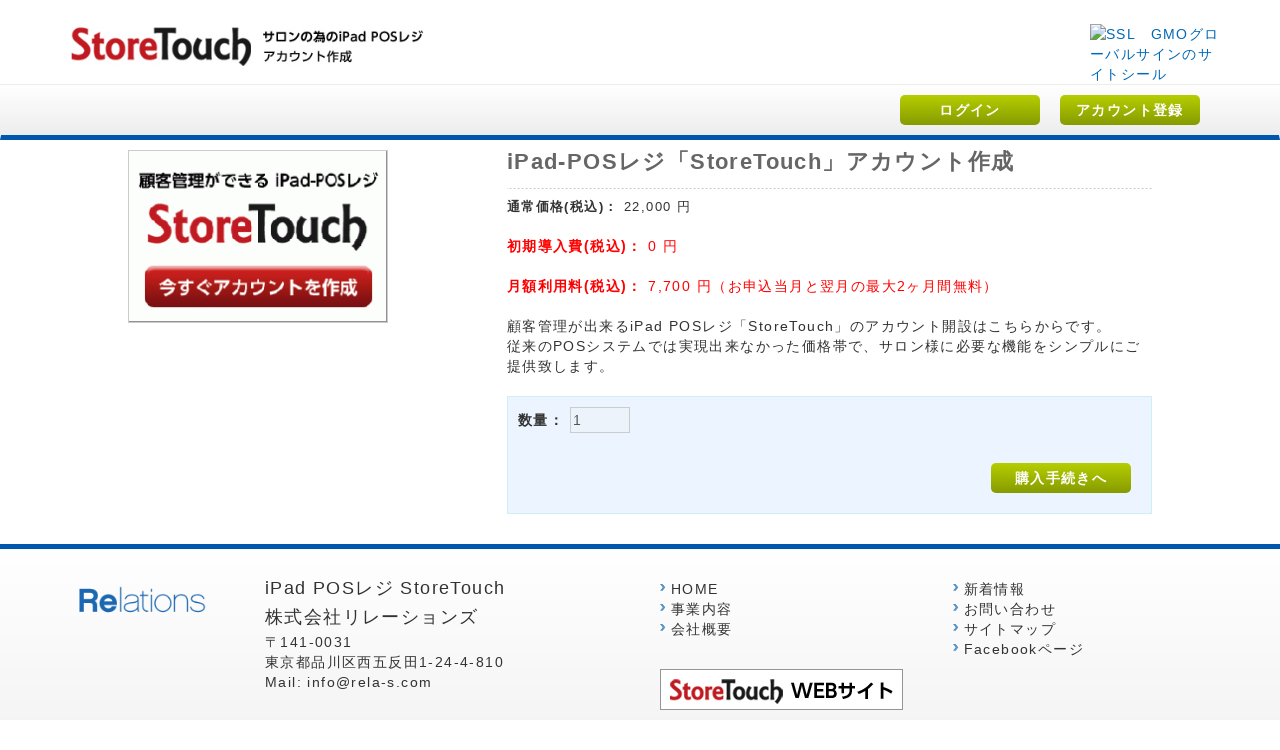

--- FILE ---
content_type: text/html; charset=UTF-8
request_url: https://st.rela-s.com/products/detail.php?product_id=1&transactionid=013ecbd9760d22d6e927367f5e128632d0d36193
body_size: 10002
content:
<?xml version="1.0" encoding="UTF-8"?>
<!DOCTYPE html PUBLIC "-//W3C//DTD XHTML 1.0 Transitional//EN" "http://www.w3.org/TR/xhtml1/DTD/xhtml1-transitional.dtd">
<html xmlns="http://www.w3.org/1999/xhtml" lang="ja" xml:lang="ja">
<head>
<meta http-equiv="Content-Type" content="text/html; charset=UTF-8" />
<meta name="globalsign-domain-verification" content="meb-PT-OvUCSO70KfDX_-d10r6r1ppCL-nkFMt-wt1" />
<title>StoreTouch / iPad-POSレジ「StoreTouch」アカウント作成</title>
<meta http-equiv="Content-Script-Type" content="text/javascript" />
<meta http-equiv="Content-Style-Type" content="text/css" />
		<meta charset="utf-8">
<!--
		<meta name="viewport" content="width=device-width, initial-scale=1.0">
-->
<meta name="viewport" content="width=980">


    <meta name="author" content="株式会社リレーションズ" />
<link rel="shortcut icon" href="/user_data/packages/pc20140220/img/common/favicon.ico" />
<link rel="icon" type="image/vnd.microsoft.icon" href="/user_data/packages/pc20140220/img/common/favicon.ico" />
<link rel="stylesheet" href="/js/jquery.colorbox/colorbox.css" type="text/css" media="all" />
<link rel="stylesheet" href="/user_data/packages/pc20140220/css/import.css" type="text/css" media="all" />
<link rel="alternate" type="application/rss+xml" title="RSS" href="http://st.rela-s.com/rss/" />
<script type="text/javascript" src="/js/jquery-1.4.2.min.js"></script>
<script type="text/javascript" src="/js/eccube.js"></script>
<script type="text/javascript" src="/js/eccube.legacy.js"></script>
<script type="text/javascript" src="/js/jquery.colorbox/jquery.colorbox-min.js"></script>


		<link href="/user_data/packages/pc20140220/css/bootstrap.css" rel="stylesheet">
		<link href="/user_data/packages/pc20140220/css/style.css" rel="stylesheet">
		<link href="/user_data/packages/pc20140220/css/storetouch.css" rel="stylesheet">
		<link href="/user_data/packages/pc20140220/js/carouFredSel/style.css" rel="stylesheet" />
		<link rel="stylesheet" type="text/css" href="/user_data/packages/pc20140220/js/owl-carousel/owl.carousel.css"/>
		<link rel="stylesheet" type="text/css" href="/user_data/packages/pc20140220/js/owl-carousel/owl.theme.css"/>
		<link rel="stylesheet" type="text/css" href="/user_data/packages/pc20140220/js/owl-carousel/owl.transitions.css"/>


<script type="text/javascript">//<![CDATA[
    eccube.classCategories = {"__unselected":{"__unselected":{"name":"\u9078\u629e\u3057\u3066\u304f\u3060\u3055\u3044","product_class_id":"0","product_type":"2"}},"__unselected2":{"#":{"classcategory_id2":"","name":"\u9078\u629e\u3057\u3066\u304f\u3060\u3055\u3044"},"#0":{"classcategory_id2":"0","name":"","stock_find":true,"price01":"22,000","price02":"1","point":"0","product_code":"StoreTouchProductCode","product_class_id":"0","product_type":"2"}}};function lnOnLoad()
        {fnSetClassCategories(document.form1, ""); }
    $(function(){
        lnOnLoad();
    });
//]]></script>


</head>

<!-- ▼BODY部 スタート -->

<body class="LC_Page_Products_Detail"><noscript><p>JavaScript を有効にしてご利用下さい.</p></noscript><div class="frame_outer"><a name="top" id="top"></a>
<!--▼HEADER-->
<div id="header_wrap"><!-- header --><div id="header" class="container hidden-xs"><div class="row"><div class="col-md-8 col-sm-8"><h1><a href="/products/detail.php?product_id=1"><img src="/user_data/packages/pc20140220/img/relations/storetouch_logo.jpg" alt="StoreTouch" width="360" /></a></h1></div><div style="width:135px;float:right;margin-top:24px;"><span id="ss_gmo_img_wrapper_100-50_image_ja"><a href="https://jp.globalsign.com/" target="_blank" rel="nofollow"><img alt="SSL　GMOグローバルサインのサイトシール" border="0" id="ss_img" src="//seal.globalsign.com/SiteSeal/images/gs_noscript_100-50_ja.gif" /></a></span><script type="text/javascript" src="//seal.globalsign.com/SiteSeal/gmogs_image_100-50_ja.js" defer="defer"></script></div></div></div><!--header --><!-- menu --><div class="navbar navbar-default"><div class="container"><div class="navbar-header"><button type="button" class="navbar-toggle" data-toggle="collapse" data-target=".navbar-collapse"><span class="icon-bar"></span><span class="icon-bar"></span><span class="icon-bar"></span></button><a class="navbar-brand visible-xs" href="#"><img src="/user_data/packages/pc20140220/img/relations/logo_s.png" height="40" alt="株式会社 リレー>ションズ" /></a></div><div class="navbar-collapse collapse"><ul class="nav navbar-nav navbar-right"><li><div class="mybtn"><a href="https://st.rela-s.com/mypage/login.php">ログイン</a></div></li><li><div class="mybtn"><a href="/entry/kiyaku.php">アカウント登録</a></div></li></ul></div><!--/.nav-collapse --></div></div><!-- menu --></div>
<!--▲HEADER-->
<div id="container" class="clearfix"><div id="main_column" class="colnum1"><!-- ▼メイン --><!-- /pc20140220/products/detail.tpl -->

<script type="text/javascript">//<![CDATA[
	// 規格2に選択肢を割り当てる。
	function fnSetClassCategories(form, classcat_id2_selected) {
		var $form = $(form);
		var product_id = $form.find('input[name=product_id]').val();
		var $sele1 = $form.find('select[name=classcategory_id1]');
		var $sele2 = $form.find('select[name=classcategory_id2]');
		eccube.setClassCategories($form, product_id, $sele1, $sele2, classcat_id2_selected);
	}
//]]></script>

<div id="undercolumn">
	<form name="form1" id="form1" method="post" action="?">
		<input type="hidden" name="transactionid" value="e53a2bb16b88234e4fa86651da961c0270a2f08c" />
		<div id="detailarea" class="clearfix">
			<div id="detailphotobloc">
				<div class="photo">
										<!--★画像★-->
						<img src="/upload/save_image/03141517_53229f1264aac.png" width="260" height="173" alt="iPad-POSレジ「StoreTouch」アカウント作成" class="picture" />
				</div>
			</div>

			<div id="detailrightbloc">

				<!--★商品名★-->
				<h2>iPad-POSレジ「StoreTouch」アカウント作成</h2>

				<!--★通常価格★-->
									<dl class="normal_price">
						<dt>通常価格(税込)：</dt>
						<dd class="price">
							<span id="price01_default">22,000</span><span id="price01_dynamic"></span>
							円
						</dd>
					</dl>
				
				<!--★初期導入費用★-->
				<dl class="sale_price">
					<dt>初期導入費(税込)：</dt>
					<dd class="price">
<span id="price02_default">
	0
</span><span id="price02_dynamic"></span>
						円
					</dd>
				</dl>
				<!--★★-->
				<dl class="sale_price">
					<dt>月額利用料(税込)：</dt>
					<dd class="price">
						<span id="price02_default">
								7,700
						</span><span id="price02_dynamic"></span>
						円（お申込当月と翌月の最大2ヶ月間無料）
					</dd>
				</dl>


				<!--★詳細メインコメント★-->
				<div class="main_comment">顧客管理が出来るiPad POSレジ「StoreTouch」のアカウント開設はこちらからです。<br />
従来のPOSシステムでは実現出来なかった価格帯で、サロン様に必要な機能をシンプルにご提供致します。</div>

				<!--▼買い物かご-->

				<div class="cart_area clearfix">
					<input type="hidden" name="mode" value="cart" />
					<input type="hidden" name="product_id" value="1" />
					<input type="hidden" name="product_class_id" value="0" id="product_class_id" />
					<input type="hidden" name="favorite_product_id" value="" />

											<!--★数量★-->
						<dl class="quantity">
							<dt>数量：</dt>
							<dd><input type="text"  disabled=false class="box60" name="quantity" value="1" maxlength="9" style="" />
<input type="hidden" name="quantity" value="1" />
															</dd>
						</dl>

						<div class="cartin">
							<div class="cartin_btn">
								<div id="cartbtn_default">
									<!--★カゴに入れる★-->

									<div class="mybtn fl_right">
										<a href="javascript:void(document.form1.submit())">購入手続きへ</a>
									</div>
								</div>
							</div>
						</div>
						<div class="attention" id="cartbtn_dynamic"></div>
					
				</div>
			</div>
			<!--▲買い物かご-->
		</div>
	</form>

	<!--詳細ここまで-->

	<!--▼サブコメント-->
																																					<!--▲サブコメント-->

</div><!-- ▲メイン --></div></div>
<!--▼FOOTER-->
<div id="footer_wrap"><div id="footer"><div class="container"><div class="row"><div class="col-md-6"><div class="row"><div class="col-md-4 col-sm-6"><a href="/"><img src="/user_data/packages/pc20140220/img/relations/logo_footer.png" alt="" width="200" class="img-responsive" /></a></div><div class="col-md-8 col-sm-6"><h4 class="media-heading"><p>iPad POSレジ StoreTouch</p>株式会社リレーションズ</h4><p> 〒141-0031 <br />東京都品川区西五反田1-24-4-810<br />Mail: info@rela-s.com<br /></p></div></div></div><div class="col-md-6"><div class="row"><div class="col-md-6 col-sm-6"><ul class="arrow"><li><a href="/">HOME</a></li><li><a href="https://rela-s.com/project/">事業内容</a></li><li><a href="https://rela-s.com/company/">会社概要</a></li></ul></div><div class="col-md-6 col-sm-6"><ul class="arrow"><li><a href="https://rela-s.com/news/">新着情報</a></li><li><a href="https://rela-s.com/contactus/">お問い合わせ</a></li><li><a href="https://rela-s.com/sitemap/">サイトマップ</a></li><li><a href="https://www.facebook.com/StoreTouch" target="_blank">Facebookページ</a></li></ul></div><div id="about_storetouch"><a href="https://www.storetouch.com/" target="_blank"><img src="/user_data/packages/pc20140220/img/relations/storetouch_footer_logo.jpg" alt="StoreTouch WEBサイト" /></a></div></div></div></div></div><div id="copyright"><p>COPYRIGHT &copy; Relations. All Rights Reserved.</p></div></div>
<!--▲FOOTER-->



</div></body><!-- ▲BODY部 エンド -->

</html>


--- FILE ---
content_type: text/css
request_url: https://st.rela-s.com/user_data/packages/pc20140220/css/style.css
body_size: 10709
content:
@charset "UTF-8";

/***** Global Classes *****/
	body {
	font-family: "メイリオ", Meiryo,"ヒラギノ角ゴ Pro W3", "Hiragino Kaku Gothic Pro", Osaka, "ＭＳ Ｐゴシック", "MS PGothic", sans-serif ;
		}
	.img-left   							{ float:left; margin:0 30px 30px 0; border:none; }
	.img-right  							{ float:right; margin:0 0 30px 30px; border:none; }

	.clear       							{ clear:both; }
	.float-left 							{ float:left; }
	.float-right   							{ float:right; }

	.text-big								{ font-weight:bold; line-height:26px; font-size:18px; }
	.text-small							{ font-size:12px; font-weight:normal;}
	.text-left    							{ text-align:left; }
	.text-right    							{ text-align:right; }
	.text-center   							{ text-align:center; }
	.text-justify  							{ text-align:justify; }

	.normal									{ font-weight:normal; }
	.bold          							{ font-weight:bold; }
	.italic        							{ font-style:italic; }
	.underline     							{ border-bottom:1px solid; }
	.highlight     							{ background:#ffc; }

	.nopadding 						   		{ padding:0; }
	.noindent  						   		{ margin-left:0; padding-left:0; }
	.nobullet  					   			{ list-style:none; list-style-image:none; }

	.block									{ display:block; }
	.hidden									{ display:none; }
	.hide 									{ display:none; }
	
	.pad-left 								{ padding-left:16px;}
	.pad-right 								{ padding-right:16px;}
	.pad-btm 								{ padding-bottom:16px;}
	.border-top							{ border-top:10px solid #FBF7EF}
	.mar-hor { margin:0 10px;}
	.mar-top { margin-top:30px;}
	.mar-bottom { margin-bottom:30px;}
	.posi_relative { position:relative;} 
	.posi_bottom { position:absolute; bottom:0;}
/***** Links *****/
	a:link 									{ color:#0068b7; text-decoration:none; word-break: break-all;}
	a:visited 								{ color:#69C; text-decoration:none;}
	a:active 								{ color:#06F; text-decoration:none;}
	a:hover 								{ color:#06F; text-decoration:underline;}


/***** table div *****/
.tbl-box {
	display:table;
	table-layout: fixed;
	width:100%;
	}
.tbl-box .cells {
	display:table-cell;
	}


/**** content *****/
.red-ribbon { display:inline-block; background-color:#f70011; color:#FFF; font-family:Arial, Helvetica, sans-serif; padding:0.3em 0.5em; font-size:20px; margin-bottom:10px;}


/***
#header { padding-top:1em;}
#header a:link,#header a:visited { color:#333;}
#header a:hover { color:#666;}
***/


.content {	padding-top:3em; padding-bottom:3em;	}
.content p { line-height:160%;}

.content .section { margin-bottom:3em;}

.content h2 {
	font-weight:bold; font-size:30px; letter-spacing:3px;
	margin-bottom:1em;
	padding-bottom:10px;
}
.content h2 span {
	display:inline-block;
	/*border-bottom:5px solid #f70011;*/
}
.content h3{ font-weight:bold; }


.page-title {
	font-weight:bold; font-size:34px; letter-spacing:3px;
	margin-bottom:30px;
}


ul.bn { margin:0; padding:0; list-style:none;}
ul.bn li { padding-bottom:12px;}

ul.blog { margin:-17px 10px 0; padding:10px 0;}
ul.blog li { 
  padding:16px 0; border-bottom:1px dotted #d0d0d0; margin:0; list-style:none;
}
ul.blog li a { display:block;}
ul.blog li:last-child {border-bottom:none;}
ul.blog time { color:#666; display:block; width:120px; float:left;}
ul.blog span,title { display:block; overflow:hidden;}
.ico {   float: left;
    margin-right: 6px;
    margin-top: 3px;
    vertical-align: middle;}

ul.arrow { padding-left:0;}
ul.arrow li { list-style:none; background:url(../img/relations/ico_arrow_s.png) left top no-repeat; padding-left:16px;}

.sidebar ul.arrow { font-size:medium;}


#footer { padding:30px 0; border-top:5px solid #0058ac; 
background: #ffffff;
background: -moz-linear-gradient(top,  #ffffff 0%, #f6f6f6 53%, #ededed 100%);
background: -webkit-gradient(linear, left top, left bottom, color-stop(0%,#ffffff), color-stop(53%,#f6f6f6), color-stop(100%,#ededed));
background: -webkit-linear-gradient(top,  #ffffff 0%,#f6f6f6 53%,#ededed 100%);
background: -o-linear-gradient(top,  #ffffff 0%,#f6f6f6 53%,#ededed 100%);
background: -ms-linear-gradient(top,  #ffffff 0%,#f6f6f6 53%,#ededed 100%);
background: linear-gradient(to bottom,  #ffffff 0%,#f6f6f6 53%,#ededed 100%);
filter: progid:DXImageTransform.Microsoft.gradient( startColorstr='#ffffff', endColorstr='#ededed',GradientType=0 );

}
#footer h3 { padding-bottom:20px;}
ul.arrow li a:link { color:#333;}
ul.arrow li a:visited { color:#666;}
ul.arrow li a:hover { color:#999;}

#copyright{ padding:20px 0; border-top:1px solid #d0d0d0; text-align:center; color:#666; font-size:12px; margin-top:30px;}


.table-bordered th { width:30%;}


#owlslide .owl-item img{
    display: block;
    width: 100%;
    height: auto;
 }

/***** sub pages ***/
.staff-box .media { margin-bottom:30px; padding:15px 6px;
border-left:3px solid #999999;
background: #ffffff;
background: url([data-uri]);
background: -moz-linear-gradient(top,  #ffffff 0%, #f4f4f4 100%);
background: -webkit-gradient(linear, left top, left bottom, color-stop(0%,#ffffff), color-stop(100%,#f4f4f4));
background: -webkit-linear-gradient(top,  #ffffff 0%,#f4f4f4 100%);
background: -o-linear-gradient(top,  #ffffff 0%,#f4f4f4 100%);
background: -ms-linear-gradient(top,  #ffffff 0%,#f4f4f4 100%);
background: linear-gradient(to bottom,  #ffffff 0%,#f4f4f4 100%);
filter: progid:DXImageTransform.Microsoft.gradient( startColorstr='#ffffff', endColorstr='#f4f4f4',GradientType=0 );
}
.staff-name {font-family:"ヒラギノ明朝 Pro W3", "Hiragino Mincho Pro","ＭＳ Ｐ明朝", "MS PMincho", serif; color:#000}
.staff-comment { color:#666; margin-top:-10px; font-size:small;}
.staff-box .media-object { width:120px;}
.staff-box .pull-left { padding-left:6px;}



#category-list .entry-content,
#archive-list .entry-content,
#search-list .entry-content { padding:1em 2em; background:#FFF;} 


.content #category-list h2,
.content #archive-list  h2,
.content #search-list h2 { font-size:28px;}

h1.entry-title {
	font-weight:bold; font-size:36px; margin-top:0;
}
h1.entry-title a:link,
h1.entry-title a:visited { color:#000000;}
h1.entry-title a:hover { color:#333333;}

.wrap-more { text-align:center;}

a.more-link:link, a.more-link:visited {
    background: none repeat scroll 0 0 #000000;
    color: #FFFFFF !important;
    display: inline-block;
    letter-spacing: 0.1em;
    min-width: 120px;
    padding: 0.6em 0 0.5em;
    position: relative;
    text-align: center;
    text-decoration: none !important;
    width: 40%;
}
a.more-link:before {
    color: #FFFFFF;
    content: ">";
    display: block;
    font-weight: normal;
    height: 1em;
    position: absolute;
    right: 10px;
    top: 0.5em;
    width: 1em;
}

article.post,
#search-list article.page{ border-bottom:1px solid #CCC; margin-bottom:2em; padding:2em 0; overflow:hidden;}

article.post p { margin:1em 0;}

#category-list article.post,
#archive-list article.post,
#search-list article.post,
#search-list article.page{ background:#F7F7F7; padding:2em;}



article.post img{
  display: block;
  height: auto;
  max-width: 100%;
  margin:0 auto;
}
article.post .wp_social_bookmarking_light img {
	 display:inline-block;
	 margin:auto;
	}
.entry-meta { text-align:right; padding:1em; color:#333}
.entry-meta a:link,
.entry-meta a:visited {color:#333;}
.entry-meta a:hover {color:#999;}

/* Facebook Like Box width: 100% */
.wrap_fb .fbcomments,
.wrap_fb .fb_iframe_widget,
.wrap_fb .fb_iframe_widget[style],
.wrap_fb .fb_iframe_widget iframe[style],
.wrap_fb .fbcomments iframe[style],
.wrap_fb .fb_iframe_widget span{
    width: 100% !important;
}


.gra_bg {
	padding-top:20px;
background: rgb(253,253,252);
background: url([data-uri]);
background: -moz-linear-gradient(top,  rgba(253,253,252,1) 0%, rgba(247,247,247,1) 100%);
background: -webkit-gradient(linear, left top, left bottom, color-stop(0%,rgba(253,253,252,1)), color-stop(100%,rgba(247,247,247,1)));
background: -webkit-linear-gradient(top,  rgba(253,253,252,1) 0%,rgba(247,247,247,1) 100%);
background: -o-linear-gradient(top,  rgba(253,253,252,1) 0%,rgba(247,247,247,1) 100%);
background: -ms-linear-gradient(top,  rgba(253,253,252,1) 0%,rgba(247,247,247,1) 100%);
background: linear-gradient(to bottom,  rgba(253,253,252,1) 0%,rgba(247,247,247,1) 100%);
filter: progid:DXImageTransform.Microsoft.gradient( startColorstr='#fdfdfc', endColorstr='#f7f7f7',GradientType=0 );
}

.owl-wrapper-outer{
	-webkit-box-shadow: 0 0 3px 5px #DEDEDE;
box-shadow: 0 0 3px 5px #DEDEDE;
}

.inner { margin:30px 0;}
.box{ margin:0 20px;}

.box .glyphicon { color:#c01a20;} 
.box h4 { font-size:20px; font-weight:bold;} 
.box ul { padding-left:15px;} 



@media (min-width: 768px) {

}

@media (max-width: 767px) { /*css for smartphone,tablet */

.section.sidebar { border-top:1px solid #CCC; padding-top:2em; margin-bottom:2em;}
.footersitemap{ border-top:1px solid #CCC; padding-top:2em;}
h1.entry-title {font-size:24px;}
.page-title { padding-top:12px;}
#category-list article.post,
#archive-list article.post,
#search-list article.post,
#search-list article.page{ padding:1em;}
.content h2 {font-size:30px;}
.container.content { padding-top:15px;}

a.more-link:link, a.more-link:visited { width:80%;}
article.post,
#search-list article.page{ border-bottom:1px solid #CCC; margin-bottom:2em; padding:2em 0; overflow:hidden;}
#category-list .entry-content,
#archive-list .entry-content,
#search-list .entry-content { padding:0.5em; background:#FFF;} 

@media (min-width: 768px) and (max-width: 991px) { /* for tablet css */

}




--- FILE ---
content_type: text/css
request_url: https://st.rela-s.com/user_data/packages/pc20140220/css/storetouch.css
body_size: 8104
content:
/* add by S.Sueyoshi */

/*** btn ***/

.mybtn a{
	display:table-cell;
	width:140px;
	height:30px;
	text-align:center;
	text-decoration:none;
	vertical-align:middle;
	color:#fff;
	font-weight:bold;
}
.mybtn a:link{text-decoration: none;color:#fff;}
.mybtn a:visited{text-decoration: none;color:#fff;}
.mybtn a:hover{text-decoration: none;color:#fff;}

.mybtn {
	width:140px;
	margin: 10px;
	background: rgb(182,206,0); /* Old browsers */
	background: -moz-linear-gradient(top,  rgba(182,206,0,1) 0%, rgba(134,155,0,1) 100%); /* FF3.6+ */
	background: -webkit-gradient(linear, left top, left bottom, color-stop(0%,rgba(182,206,0,1)), color-stop(100%,rgba(134,155,0,1))); /* Chrome,Safari4+ */
	background: -webkit-linear-gradient(top,  rgba(182,206,0,1) 0%,rgba(134,155,0,1) 100%); /* Chrome10+,Safari5.1+ */
	background: -o-linear-gradient(top,  rgba(182,206,0,1) 0%,rgba(134,155,0,1) 100%); /* Opera 11.10+ */
	background: -ms-linear-gradient(top,  rgba(182,206,0,1) 0%,rgba(134,155,0,1) 100%); /* IE10+ */
	background: linear-gradient(to bottom,  rgba(182,206,0,1) 0%,rgba(134,155,0,1) 100%); /* W3C */
	filter: progid:DXImageTransform.Microsoft.gradient( startColorstr='#b6ce00', endColorstr='#869b00',GradientType=0 ); /* IE6-9 */

	border-radius: 5px; /* CSS3 */
	-moz-border-radius: 5px; /* Firefox */
	-webkit-border-radius: 5px; /* Safari,Chrome */
	behavior: url(./ie_css3/PIE.htc);　/* IE */
}

.mybtn :hover {
	background: rgb(189,204,124); /* Old browsers */
	background: -moz-linear-gradient(top,  rgba(189,204,124,1) 0%, rgba(149,188,71,1) 100%); /* FF3.6+ */
	background: -webkit-gradient(linear, left top, left bottom, color-stop(0%,rgba(189,204,124,1)), color-stop(100%,rgba(149,188,71,1))); /* Chrome,Safari4+ */
	background: -webkit-linear-gradient(top,  rgba(189,204,124,1) 0%,rgba(149,188,71,1) 100%); /* Chrome10+,Safari5.1+ */
	background: -o-linear-gradient(top,  rgba(189,204,124,1) 0%,rgba(149,188,71,1) 100%); /* Opera 11.10+ */
	background: -ms-linear-gradient(top,  rgba(189,204,124,1) 0%,rgba(149,188,71,1) 100%); /* IE10+ */
	background: linear-gradient(to bottom,  rgba(189,204,124,1) 0%,rgba(149,188,71,1) 100%); /* W3C */
	filter: progid:DXImageTransform.Microsoft.gradient( startColorstr='#bdcc7c', endColorstr='#95bc47',GradientType=0 ); /* IE6-9 */

	border-radius: 5px; /* CSS3 */
	-moz-border-radius: 5px; /* Firefox */
	-webkit-border-radius: 5px; /* Safari,Chrome */
	behavior: url(./ie_css3/PIE.htc);　/* IE */
}


.mybtn_no a{
	display:table-cell;
	width:140px;
	height:30px;
	text-align:center;
	text-decoration:none;
	vertical-align:middle;
	color:#fff;
	font-weight:bold;
}
.mybtn_no a:link{text-decoration: none;color:#fff;}
.mybtn_no a:visited{text-decoration: none;color:#fff;}
.mybtn_no a:hover{text-decoration: none;color:#fff;}

.mybtn_no {
	width:140px;
	margin: 10px;

	background: rgb(91,91,90); /* Old browsers */
	background: -moz-linear-gradient(top,  rgba(91,91,90,1) 0%, rgba(122,122,121,1) 0%, rgba(61,61,61,1) 100%); /* FF3.6+ */
	background: -webkit-gradient(linear, left top, left bottom, color-stop(0%,rgba(91,91,90,1)), color-stop(0%,rgba(122,122,121,1)), color-stop(100%,rgba(61,61,61,1))); /* Chrome,Safari4+ */
	background: -webkit-linear-gradient(top,  rgba(91,91,90,1) 0%,rgba(122,122,121,1) 0%,rgba(61,61,61,1) 100%); /* Chrome10+,Safari5.1+ */
	background: -o-linear-gradient(top,  rgba(91,91,90,1) 0%,rgba(122,122,121,1) 0%,rgba(61,61,61,1) 100%); /* Opera 11.10+ */
	background: -ms-linear-gradient(top,  rgba(91,91,90,1) 0%,rgba(122,122,121,1) 0%,rgba(61,61,61,1) 100%); /* IE10+ */
	background: linear-gradient(to bottom,  rgba(91,91,90,1) 0%,rgba(122,122,121,1) 0%,rgba(61,61,61,1) 100%); /* W3C */
	filter: progid:DXImageTransform.Microsoft.gradient( startColorstr='#5b5b5a', endColorstr='#3d3d3d',GradientType=0 ); /* IE6-9 */

	border-radius: 5px; /* CSS3 */
	-moz-border-radius: 5px; /* Firefox */
	-webkit-border-radius: 5px; /* Safari,Chrome */
	behavior: url(./ie_css3/PIE.htc);　/* IE */
}

.mybtn_no :hover {

	background: rgb(181,189,200); /* Old browsers */
	background: -moz-linear-gradient(top,  rgba(181,189,200,1) 0%, rgba(147,147,147,1) 0%, rgba(94,94,94,1) 100%); /* FF3.6+ */
	background: -webkit-gradient(linear, left top, left bottom, color-stop(0%,rgba(181,189,200,1)), color-stop(0%,rgba(147,147,147,1)), color-stop(100%,rgba(94,94,94,1))); /* Chrome,Safari4+ */
	background: -webkit-linear-gradient(top,  rgba(181,189,200,1) 0%,rgba(147,147,147,1) 0%,rgba(94,94,94,1) 100%); /* Chrome10+,Safari5.1+ */
	background: -o-linear-gradient(top,  rgba(181,189,200,1) 0%,rgba(147,147,147,1) 0%,rgba(94,94,94,1) 100%); /* Opera 11.10+ */
	background: -ms-linear-gradient(top,  rgba(181,189,200,1) 0%,rgba(147,147,147,1) 0%,rgba(94,94,94,1) 100%); /* IE10+ */
	background: linear-gradient(to bottom,  rgba(181,189,200,1) 0%,rgba(147,147,147,1) 0%,rgba(94,94,94,1) 100%); /* W3C */
	filter: progid:DXImageTransform.Microsoft.gradient( startColorstr='#b5bdc8', endColorstr='#5e5e5e',GradientType=0 ); /* IE6-9 */

	border-radius: 5px; /* CSS3 */
	-moz-border-radius: 5px; /* Firefox */
	-webkit-border-radius: 5px; /* Safari,Chrome */
	behavior: url(./ie_css3/PIE.htc);　/* IE */
}

/* ログイン画面 */
input.myinput {
	display:table-cell;
	width:140px;
	height:30px;
	text-align:center;
	text-decoration:none;
	vertical-align:middle;
	color:#fff;
	font-weight:bold;
	border:none;

	width:140px;
	margin: 10px;
	background: rgb(182,206,0); /* Old browsers */
	background: -moz-linear-gradient(top,  rgba(182,206,0,1) 0%, rgba(134,155,0,1) 100%); /* FF3.6+ */
	background: -webkit-gradient(linear, left top, left bottom, color-stop(0%,rgba(182,206,0,1)), color-stop(100%,rgba(134,155,0,1))); /* Chrome,Safari4+ */
	background: -webkit-linear-gradient(top,  rgba(182,206,0,1) 0%,rgba(134,155,0,1) 100%); /* Chrome10+,Safari5.1+ */
	background: -o-linear-gradient(top,  rgba(182,206,0,1) 0%,rgba(134,155,0,1) 100%); /* Opera 11.10+ */
	background: -ms-linear-gradient(top,  rgba(182,206,0,1) 0%,rgba(134,155,0,1) 100%); /* IE10+ */
	background: linear-gradient(to bottom,  rgba(182,206,0,1) 0%,rgba(134,155,0,1) 100%); /* W3C */
	filter: progid:DXImageTransform.Microsoft.gradient( startColorstr='#b6ce00', endColorstr='#869b00',GradientType=0 ); /* IE6-9 */

	border-radius: 5px; /* CSS3 */
	-moz-border-radius: 5px; /* Firefox */
	-webkit-border-radius: 5px; /* Safari,Chrome */
	behavior: url(./ie_css3/PIE.htc);　/* IE */
}

.myinput :hover  {
	background: rgb(189,204,124); /* Old browsers */
	background: -moz-linear-gradient(top,  rgba(189,204,124,1) 0%, rgba(149,188,71,1) 100%); /* FF3.6+ */
	background: -webkit-gradient(linear, left top, left bottom, color-stop(0%,rgba(189,204,124,1)), color-stop(100%,rgba(149,188,71,1))); /* Chrome,Safari4+ */
	background: -webkit-linear-gradient(top,  rgba(189,204,124,1) 0%,rgba(149,188,71,1) 100%); /* Chrome10+,Safari5.1+ */
	background: -o-linear-gradient(top,  rgba(189,204,124,1) 0%,rgba(149,188,71,1) 100%); /* Opera 11.10+ */
	background: -ms-linear-gradient(top,  rgba(189,204,124,1) 0%,rgba(149,188,71,1) 100%); /* IE10+ */
	background: linear-gradient(to bottom,  rgba(189,204,124,1) 0%,rgba(149,188,71,1) 100%); /* W3C */
	filter: progid:DXImageTransform.Microsoft.gradient( startColorstr='#bdcc7c', endColorstr='#95bc47',GradientType=0 ); /* IE6-9 */

	border-radius: 5px; /* CSS3 */
	-moz-border-radius: 5px; /* Firefox */
	-webkit-border-radius: 5px; /* Safari,Chrome */
	behavior: url(./ie_css3/PIE.htc);　/* IE */
}




/* 商品詳細の購入手続きボタン用 */
.mybtn.fl_right{
	float:right;
}

/* ログイン画面のアカウント登録画面用 */
.mybtn.ps_rela{
	position:relative;
}

.mybtn.ml40{
	margin-left:40%;
}

.mybtn.mr30{
	margin-right:30%;
}

/* 利用規約画面 */
.mybtn_no.fl_left {
	float:left;
	margin-left:30%;
}

.mybtn.fl_left {
	float:left;
}

/* 会員登録確認画面 */
.myinput.fl_left {
	float:left;
}

/* 会員編集確認画面 */
.btn_area.ht60 {
	height:60px;
}


.btn_area input {
	vertical-align:middle;
}



/* フッター */
#about_storetouch {
	float:left;
	margin:0px 0px 0px 20px;
}



--- FILE ---
content_type: text/css
request_url: https://st.rela-s.com/user_data/packages/pc20140220/js/carouFredSel/style.css
body_size: 853
content:
@charset "UTF-8";
/* CSS Document */

#wrapper {
background-color: #fff;
width: 100%;
height: 470px;
overflow: hidden;
position:relative;
left: 0;
}
#carousel img {
display: block;
float: left;
}
/***
#prev, #next {
background-color: rgba(0, 0, 0, 0.6);
display: block;
height: 470px;
width: 50%;
top: 0;
position: absolute;
}
***/
#prev:hover, #next:hover {
background-color: #000;
background-color: rgba(0, 0, 0, 0.5);
}
#prev {
left: -495px;
}
#next {
right: -495px;
}
#pager {

    bottom: 0px;
    height: 30px;
    position: absolute;
    text-align: center;
    width: 100%;
}
#pager a {
border: 2px solid #fff;
border-radius: 10px;
display: inline-block;
width: 10px;
height: 10px;
margin: 0 5px 0 0;
}
#pager a:hover {
background-color: rgba(255, 255, 255, 0.5);
}
#pager a span {
display: none;
}
#pager a.selected {
background-color: #fff;
}
